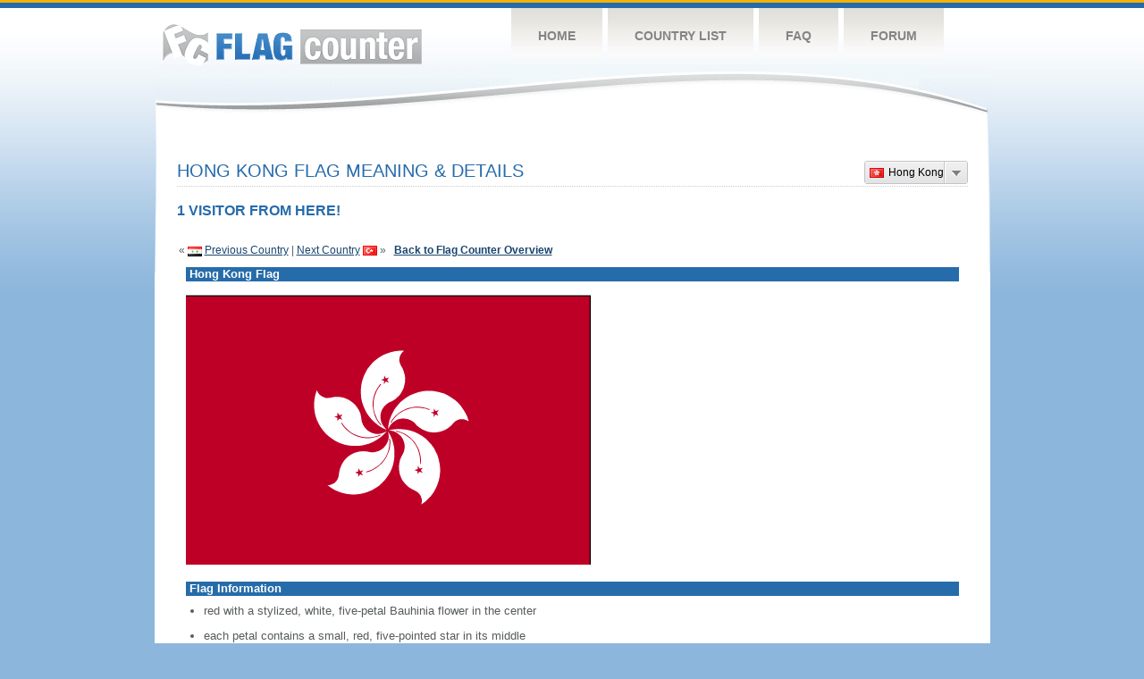

--- FILE ---
content_type: text/html
request_url: https://s01.flagcounter.com/flag_details/hk/iqDR
body_size: 7809
content:
<!DOCTYPE html PUBLIC "-//W3C//DTD XHTML 1.0 Transitional//EN" "http://www.w3.org/TR/xhtml1/DTD/xhtml1-transitional.dtd">
<html xmlns="http://www.w3.org/1999/xhtml">
<head>
	<meta http-equiv="Content-type" content="text/html; charset=utf-8" />
	<meta name="robots" content="noindex" />
	<title>Flag Counter &raquo; Hong Kong</title>
	<link rel="stylesheet" href="/css/style.css" type="text/css" media="all" />

	<script src="/js/jquery-1.9.0.min.js" type="text/javascript"></script>
	<script src="/js/jquery.dd.min.js" type="text/javascript"></script>
	<link rel="stylesheet" type="text/css" href="/css/msdropdown/dd.css" />
	<!-- ValueClick Media POP-UNDER CODE v1.8 for flagcounter.com (12 hour) -->
	<script language="javascript"><!--                                 
	var dc=document; var date_ob=new Date();
	dc.cookie='h2=o; path=/;';var bust=date_ob.getSeconds();
	if(dc.cookie.indexOf('e=llo') <= 0 && dc.cookie.indexOf('2=o') > 0){
	dc.write('<scr'+'ipt language="javascript" src="https://media.fastclick.net');
	dc.write('/w/pop.cgi?sid=44959&m=2&tp=2&v=1.8&c='+bust+'"></scr'+'ipt>');
	date_ob.setTime(date_ob.getTime()+43200000);
	dc.cookie='he=llo; path=/; expires='+ date_ob.toGMTString();} // -->
	</script>                                                          
	<!-- ValueClick Media POP-UNDER CODE v1.8 for flagcounter.com -->
</head>
<body onload="initialize()">
	<!-- Shell -->
	<div class="shell">
		<!-- Header -->
		<div id="header">
			<!-- Logo -->
			<h1 id="logo"><a href="/index.html">Flag Counter</a></h1>
			<!-- END Logo -->
			<!-- Navigation -->
			<div class="navigation">
				<ul>
				    <li><a href="/index.html">Home</a></li>
				    <li><a href="/countries.html">Country List</a></li>
				    <li><a href="/faq.html">FAQ</a></li>
				    <li><a href="https://flagcounter.boardhost.com/">Forum</a></li>
				</ul>
			</div>
			<!-- END Navigation -->
		</div>
		<!-- END Header -->
		<div class="cl">&nbsp;</div>
		<!-- Content -->
		<div id="content">
<center>
<!-- ValueClick Media 468x60 and 728x90 Banner CODE for flagcounter.com -->
<script language="javascript" src="https://media.fastclick.net/w/get.media?sid=44959&m=1&tp=5&d=j&t=n"></script>
<noscript><a href="https://media.fastclick.net/w/click.here?sid=44959&m=1&c=1" target="_blank">
<img src="https://media.fastclick.net/w/get.media?sid=44959&m=1&tp=5&d=s&c=1"
width=728 height=90 border=1></a></noscript>
<!-- ValueClick Media 468x60 and 728x90 Banner CODE for flagcounter.com -->
</center>
<br><br>	

			<!-- News -->
			<div class="news">
				<!-- Post -->
				<div class="post"><a name=top></a>
<select name="filter" id="filter" onchange="window.open(this.options[this.selectedIndex].value,'_top')" style="float:right;"><option value="https://s01.flagcounter.com/flag_details/ru/iqDR" data-image="https://cdn.boardhost.com/flags/ru.png">Russia</option><option value="https://s01.flagcounter.com/flag_details/us/iqDR" data-image="https://cdn.boardhost.com/flags/us.png">United States</option><option value="https://s01.flagcounter.com/flag_details/cn/iqDR" data-image="https://cdn.boardhost.com/flags/cn.png">China</option><option value="https://s01.flagcounter.com/flag_details/de/iqDR" data-image="https://cdn.boardhost.com/flags/de.png">Germany</option><option value="https://s01.flagcounter.com/flag_details/ca/iqDR" data-image="https://cdn.boardhost.com/flags/ca.png">Canada</option><option value="https://s01.flagcounter.com/flag_details/fi/iqDR" data-image="https://cdn.boardhost.com/flags/fi.png">Finland</option><option value="https://s01.flagcounter.com/flag_details/by/iqDR" data-image="https://cdn.boardhost.com/flags/by.png">Belarus</option><option value="https://s01.flagcounter.com/flag_details/ie/iqDR" data-image="https://cdn.boardhost.com/flags/ie.png">Ireland</option><option value="https://s01.flagcounter.com/flag_details/nl/iqDR" data-image="https://cdn.boardhost.com/flags/nl.png">Netherlands</option><option value="https://s01.flagcounter.com/flag_details/gb/iqDR" data-image="https://cdn.boardhost.com/flags/gb.png">United Kingdom</option><option value="https://s01.flagcounter.com/flag_details/fr/iqDR" data-image="https://cdn.boardhost.com/flags/fr.png">France</option><option value="https://s01.flagcounter.com/flag_details/sy/iqDR" data-image="https://cdn.boardhost.com/flags/sy.png">Syria</option><option value="https://s01.flagcounter.com/flag_details/hk/iqDR" data-image="https://cdn.boardhost.com/flags/hk.png" selected>Hong Kong</option><option value="https://s01.flagcounter.com/flag_details/tr/iqDR" data-image="https://cdn.boardhost.com/flags/tr.png">Turkey</option><option value="https://s01.flagcounter.com/flag_details/vn/iqDR" data-image="https://cdn.boardhost.com/flags/vn.png">Vietnam</option></select><h1>Hong Kong Flag Meaning & Details<span></span></h1><font color="#266BAA" size="3"><b>1 VISITOR FROM HERE!</b></font><table border=0 width=100%><tr><td valign=top><br><br>&laquo; <a href=/flag_details/sy/iqDR><img src=https://cdn.boardhost.com/flags/sy.png border=0 align=absbottom></a> <a href=/flag_details/sy/iqDR style="text-decoration:none;"><u>Previous Country</u></a> | <a href=/flag_details/tr/iqDR style="text-decoration:none;"><u>Next Country</u></a> <a href=/flag_details/tr/iqDR><img src=https://cdn.boardhost.com/flags/tr.png border=0 align=absmiddle></a> &raquo;&nbsp;&nbsp;&nbsp;<a href=/more/iqDR style="text-decoration:none;"><b><u>Back to Flag Counter Overview</u></b></a></td><td align=right valign=bottom></td></tr></table><table border=0 width=100% cellspacing=10><tr><td colspan=2 bgcolor=#266CAA style="padding:1px;">&nbsp;<font face=arial size=2 color=#FFFFFF><b>Hong Kong Flag</b></font></td></tr><tr><td colspan=2><img src=https://cdn.boardhost.com/factbookflags/hk-lgflag.gif style="margin-left:0px;margin-top:5px;margin-bottom:9px;"></td></tr><tr><td colspan=2 bgcolor=#266CAA style="padding:1px;">&nbsp;<font face=arial size=2 color=#FFFFFF><b>Flag Information</b></font></td></tr><tr><td colspan=2 cellpadding=5><font face=arial size=2><ul style="margin-left:20px;"><li> red with a stylized, white, five-petal Bauhinia flower in the center<br><br><li> each petal contains a small, red, five-pointed star in its middle<br><br><li> the red color is the same as that on the Chinese flag and represents the motherland<br><br><li> the fragrant Bauhinia - developed in Hong Kong the late 19th century - has come to symbolize the region<br><br><li> the five stars echo those on the flag of China</ul></td></tr></table></table><p><br>&nbsp;&nbsp;&nbsp;&nbsp;&nbsp;<a href="/factbook/hk/iqDR"><b><u>Learn more about Hong Kong &raquo;</u></b></a></font></font><br><br><br>
&nbsp;&nbsp;&nbsp;&nbsp;&nbsp;Source: <b>CIA - <i>The World Factbook</i></b></font>
</blockquote>

</td>
</tr>
</table>
		</div>
				<!-- END Post -->
				
<script language="javascript">
$(document).ready(function(e) {
try {
$("body select").msDropDown();
} catch(e) {
alert(e.message);
}
});
</script>
				<div class="cl">&nbsp;</div>
				<h1 id="logo2"><a href="/index.html">Flag Counter</a></h1>
				<div class="cl">&nbsp;</div>
			</div>
			<!-- END News -->
		</div>
		<!-- END Content -->
	</div>
	<!-- END Shell -->
	<!-- Footer -->
	<div id="footer">
		<div class="shell">
			<div class="cl">&nbsp;</div>
			<p class="left"><a href="/contact.html">Contact</a>  |  <a href="/terms.html">Terms of Service</a> | <a href="/privacy.html">Privacy Policy</a> | &copy; <a href=https://boardhost.com>Boardhost.com, Inc.</a>  	
			</p>
			<p class="right">
			<font color=#ffffff>This product includes GeoLite2 data created by MaxMind, available from <a href="https://www.maxmind.com"><font color=#ffffff><u>https://www.maxmind.com/</u></font></a>.</font>
			</p>
			<div class="cl">&nbsp;</div>
		</div>
	</div>
	<!-- END Footer -->
</body>
</html>

